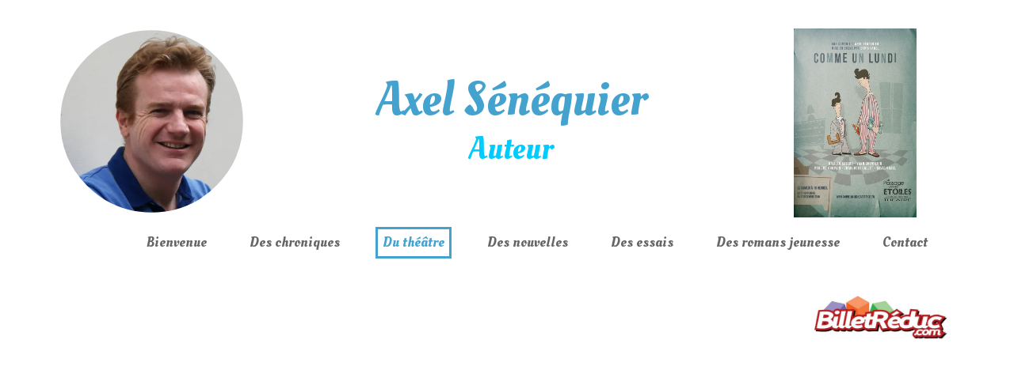

--- FILE ---
content_type: text/javascript; charset=utf-8
request_url: https://www.axelsenequier.fr/file/descriptions?callback=jQuery112408059675635592674_1769340819210&fids=%5B22193394%5D&_=1769340819211
body_size: 753
content:
/**/jQuery112408059675635592674_1769340819210({"22193394":null})